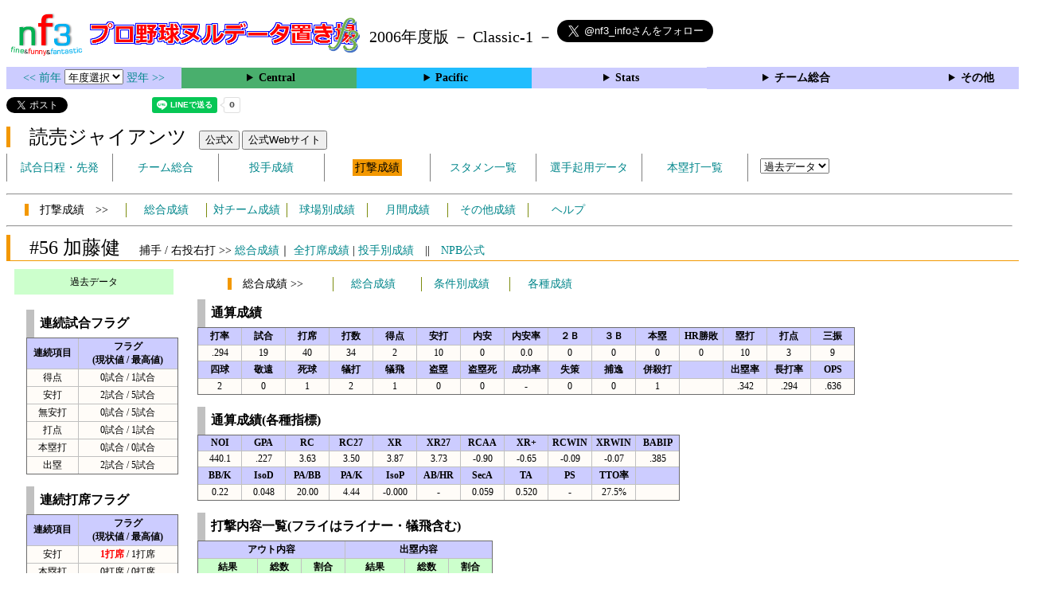

--- FILE ---
content_type: text/html; charset=UTF-8
request_url: https://nf3.sakura.ne.jp/2006/Central/G/f/56_stat.htm
body_size: 80439
content:
<!DOCTYPE html>
<html lang='ja'>
<head>
  <meta http-equiv='content-type' content='text/html; charset=UTF-8'>
  <meta http-equiv='content-style-type' content='text/css; charset=UTF-8'>
  <meta http-equiv='content-script-type' content='text/javascript; charset=UTF-8'>
  <meta name='keywords' content="プロ野球,データ,NPB,セイバーメトリクス">
  <meta name='description' content="日本プロ野球(NPB)に関する様々なデータをまとめたサイトです">
  <base href="https://nf3.sakura.ne.jp/2006/">
  <script type='text/javascript' src='../tree.js'></script>
  <script type='text/javascript' src='../mover.js'></script>
  <script type='text/javascript' src='../tree_t.js'></script>
  <title>プロ野球 ヌルデータ置き場f3 2006年度版  巨人 - 打撃成績 56 加藤健 - </title>
  <link rel='stylesheet' href='../style.css?20210331_01''>
</head>
<body>
<!-- ヘッダー部 -->
<div id="header">
  <div class=headimg>
    <img src="../Img/nf3Logo_v2.png" width=100>
    <a href="./index.html"><img src="../Img/NulDataf3_2024.png" width=350></a>
    <br>
  </div>
  <div class=headimg>
    <span style="font-size:20px;vertical-align:middle"> 2006年度版 － Classic-1 －
<a href="https://twitter.com/nf3_info" class="twitter-follow-button" data-size="large" data-show-screen-name="true" data-lang="ja" data-show-count="false">Follow @nf3_info</a></span>
  </div>
</div>
<section>
<div class='Menubox'>
<div class='MenuCell_Index'><a href="../2005/index.html"><< 前年 </a>
<select name="select" onChange="location.href=value;">
  <option value="">年度選択</option>
  <option value="../index.html">2025年</option>
  <option value="../2024/index.html">2024年</option>
  <option value="../2023/index.html">2023年</option>
  <option value="../2022/index.html">2022年</option>
  <option value="../2021/index.html">2021年</option>
  <option value="../2020/index.html">2020年</option>
  <option value="../2019/index.html">2019年</option>
  <option value="../2018/index.html">2018年</option>
  <option value="../2017/index.html">2017年</option>
  <option value="../2016/index.html">2016年</option>
  <option value="../2015/index.html">2015年</option>
  <option value="../2014/index.html">2014年</option>
  <option value="../2013/index.html">2013年</option>
  <option value="../2012/index.html">2012年</option>
  <option value="../2011/index.html">2011年</option>
  <option value="../2010/index.html">2010年</option>
  <option value="../2009/index.html">2009年</option>
  <option value="../2008/index.html">2008年</option>
  <option value="../2007/index.html">2007年</option>
  <option value="../2006/index.html">2006年</option>
  <option value="../2005/index.html">2005年</option>
</select>
<a href='../2007/index.html'> 翌年 >></a>
</div>
<div class='MenuCell'>
<details>
<summary class='Ce'>Central</summary>
<dl>
  <dt class="T"><a href="../php/stat_disp/stat_disp.php?y=2006&leg=0&mon=0&tm=T&vst=all"><span class="T">阪神タイガース</span></a></dt>
  <dt class="D"><a href="../php/stat_disp/stat_disp.php?y=2006&leg=0&mon=0&tm=D&vst=all"><span class="D">中日ドラゴンズ</span></a></dt>
  <dt class="YB"><a href="../php/stat_disp/stat_disp.php?y=2006&leg=0&mon=0&tm=YB&vst=all"><span class="YB">横浜ベイスターズ</span></a></dt>
  <dt class="S"><a href="../php/stat_disp/stat_disp.php?y=2006&leg=0&mon=0&tm=S&vst=all"><span class="S">東京ヤクルトスワローズ</span></a></dt>
  <dt class="G"><a href="../php/stat_disp/stat_disp.php?y=2006&leg=0&mon=0&tm=G&vst=all"><span class="G">読売ジャイアンツ</span></a></dt>
  <dt class="C"><a href="../php/stat_disp/stat_disp.php?y=2006&leg=0&mon=0&tm=C&vst=all"><span class="C">広島東洋カープ</span></a></dt>
</dl>
</details>
</div>
<div class='MenuCell'>
<details>
<summary class='Pa'>Pacific</summary>
<dl>
  <dt class="M"><a href="../php/stat_disp/stat_disp.php?y=2006&leg=1&mon=0&tm=M&vst=all"><span class="M">千葉ロッテマリーンズ</span></a></dt>
  <dt class="H"><a href="../php/stat_disp/stat_disp.php?y=2006&leg=1&mon=0&tm=H&vst=all"><span class="H">福岡ソフトバンクホークス</span></a></dt>
  <dt class="L"><a href="../php/stat_disp/stat_disp.php?y=2006&leg=1&mon=0&tm=L&vst=all"><span class="L">西武ライオンズ</span></a></dt>
  <dt class="Bs"><a href="../php/stat_disp/stat_disp.php?y=2006&leg=1&mon=0&tm=Bs&vst=all"><span class="Bs">オリックス・バファローズ</span></a></dt>
  <dt class="F"><a href="../php/stat_disp/stat_disp.php?y=2006&leg=1&mon=0&tm=F&vst=all"><span class="F">北海道日本ハムファイターズ</span></a></dt>
  <dt class="E"><a href="../php/stat_disp/stat_disp.php?y=2006&leg=1&mon=0&tm=E&vst=all"><span class="E">東北楽天ゴールデンイーグルス</span></a></dt>
</dl>
</details>
</div>
<div class='MenuCell'>
<details>
<summary class='Index'>Stats</summary>
<dl>
  <dt class="Index"><a href="./Stats/Standing.htm">順位表</a></dt>
  <dt class="Ce"><a href="../php/stat_disp/stat_disp.php?y=2006&leg=0&tm=Sta&fp=0&dn=6&dk=0"><span style="color:#ffffff">セ・打撃成績</a></span></dt>
  <dt class="Ce"><a href="../php/stat_disp/stat_disp.php?y=2006&leg=0&tm=Sta&fp=1&dn=6&dk=0'"><span style="color:#ffffff">セ・投手成績</span></a></dt>
  <dt class="Pa"><a href="../php/stat_disp/stat_disp.php?y=2006&leg=1&tm=Sta&fp=0&dn=6&dk=0"><span style="color:#ffffff">パ・打撃成績</a></span></dt>
  <dt class="Pa"><a href="../php/stat_disp/stat_disp.php?y=2006&leg=1&tm=Sta&fp=1&dn=6&dk=0'"><span style="color:#ffffff">パ・投手成績</span></a></dt>
  <dt class="Index"><a href="../php/stat_disp/stat_disp.php?y=2006&leg=2&tm=Sta&fp=0&dn=6&dk=0">交流戦打撃成績</a></dt>
  <dt class="Index"><a href="../php/stat_disp/stat_disp.php?y=2006&leg=2&tm=Sta&fp=1&dn=6&dk=0">交流戦投手成績</a></dt>
</dl>
</details>
</div>
<div class='MenuCell'>
<details>
<summary class='Index'>チーム総合</summary>
<dl>
  <dt class="Index"><a href="./Stats/team_etc.htm">各種データ</a></dt>
  <dt class="Index"><a href="./Stats/Starter.htm">先発一覧</a></dt>
</dl>
</details>
</div>
<div class='MenuCell'>
<details>
<summary class='Index'>その他</summary>
<dl>
  <dt class="Index"><a href="../php/vsSer.php" target="_blank">打者vs投手検索</a></dt>

</dl>
</details>
</div>
</div>
</section>
<div id="header">
<a href="https://twitter.com/share?ref_src=twsrc%5Etfw" class="twitter-share-button" data-text="プロ野球 ヌルデータ置き場f3 2006年度版  巨人 - 打撃成績 56 加藤健 - " data-url="https://nf3.sakura.ne.jp/2006/Central/G/f/56_stat.htm" data-lang="ja" data-show-count="false">Tweet</a><script async src="https://platform.twitter.com/widgets.js" charset="utf-8"></script>
<iframe src="https://www.facebook.com/plugins/share_button.php?href=https://nf3.sakura.ne.jp/2006/Central/G/f/56_stat.htm&layout=button&size=small&width=100&height=20&appId" width="100" height="20" style="border:none;overflow:hidden" scrolling="no" frameborder="0" allowTransparency="true" allow="encrypted-media"></iframe>
<div class="line-it-button" data-lang="ja" data-type="share-a" data-env="REAL" data-url="https://nf3.sakura.ne.jp/2006/Central/G/f/56_stat.htm" data-color="default" data-size="small" data-count="true" data-ver="3" style="display: none;"></div>
<script src="https://www.line-website.com/social-plugins/js/thirdparty/loader.min.js" async="async" defer="defer"></script>
</div>
<div id="header">  <div class="headimg">
    <span style="font-size:24px" class="G3">　読売ジャイアンツ</span>　
    <button onclick="window.open('https://x.com/TokyoGiants','_blank')">公式X</button> 
    <button onclick="window.open('https://www.giants.jp/','_blank')">公式Webサイト</button>
    <div id="tmmenu">
      <ul class="tmmenu_disp">
        <li><a href="../php/stat_disp/stat_disp.php?y=2006&leg=0&mon=10&tm=G&vst=all">試合日程・先発</a></li>
        <li><a href="./Central/G/t/teamdata.htm">チーム総合</a></li>
        <li><a href="../php/stat_disp/stat_disp.php?y=2006&leg=0&tm=G&fp=1&dn=1&dk=0">投手成績</a></li>
        <li><a href="../php/stat_disp/stat_disp.php?y=2006&leg=0&tm=G&fp=0&dn=1&dk=0"><span class=G style="padding:3px">打撃成績</span></a></li>
        <li><a href="../php/stat_disp/stat_disp.php?y=2006&leg=0&mon=10&tm=G&stvst=all">スタメン一覧</a></li>
        <li><a href="./Central/G/t/kiyou.htm">選手起用データ</a></li>
        <li><a href="../php/stat_disp/stat_disp.php?y=2006&leg=0&mon=10&tm=G&hrvst=all">本塁打一覧</a></li>
        <li>　
          <select name="select" onChange="location.href=value;">
          <option value="">過去データ</option>
          <option value="../php/stat_disp/stat_disp.php?y=0&leg=0&tm=G&fp=0&dn=1&dk=0">2025年</option>
          <option value="../php/stat_disp/stat_disp.php?y=2024&leg=0&tm=G&fp=0&dn=1&dk=0">2024年</option>
          <option value="../php/stat_disp/stat_disp.php?y=2023&leg=0&tm=G&fp=0&dn=1&dk=0">2023年</option>
          <option value="../php/stat_disp/stat_disp.php?y=2022&leg=0&tm=G&fp=0&dn=1&dk=0">2022年</option>
          <option value="../php/stat_disp/stat_disp.php?y=2021&leg=0&tm=G&fp=0&dn=1&dk=0">2021年</option>
          <option value="../php/stat_disp/stat_disp.php?y=2020&leg=0&tm=G&fp=0&dn=1&dk=0">2020年</option>
          <option value="../php/stat_disp/stat_disp.php?y=2019&leg=0&tm=G&fp=0&dn=1&dk=0">2019年</option>
          <option value="../php/stat_disp/stat_disp.php?y=2018&leg=0&tm=G&fp=0&dn=1&dk=0">2018年</option>
          <option value="../php/stat_disp/stat_disp.php?y=2017&leg=0&tm=G&fp=0&dn=1&dk=0">2017年</option>
          <option value="../php/stat_disp/stat_disp.php?y=2016&leg=0&tm=G&fp=0&dn=1&dk=0">2016年</option>
          <option value="../php/stat_disp/stat_disp.php?y=2015&leg=0&tm=G&fp=0&dn=1&dk=0">2015年</option>
          <option value="../php/stat_disp/stat_disp.php?y=2014&leg=0&tm=G&fp=0&dn=1&dk=0">2014年</option>
          <option value="../php/stat_disp/stat_disp.php?y=2013&leg=0&tm=G&fp=0&dn=1&dk=0">2013年</option>
          <option value="../php/stat_disp/stat_disp.php?y=2012&leg=0&tm=G&fp=0&dn=1&dk=0">2012年</option>
          <option value="../php/stat_disp/stat_disp.php?y=2011&leg=0&tm=G&fp=0&dn=1&dk=0">2011年</option>
          <option value="../php/stat_disp/stat_disp.php?y=2010&leg=0&tm=G&fp=0&dn=1&dk=0">2010年</option>
          <option value="../php/stat_disp/stat_disp.php?y=2009&leg=0&tm=G&fp=0&dn=1&dk=0">2009年</option>
          <option value="../php/stat_disp/stat_disp.php?y=2008&leg=0&tm=G&fp=0&dn=1&dk=0">2008年</option>
          <option value="../php/stat_disp/stat_disp.php?y=2007&leg=0&tm=G&fp=0&dn=1&dk=0">2007年</option>
          <option value="../php/stat_disp/stat_disp.php?y=2006&leg=0&tm=G&fp=0&dn=1&dk=0">2006年</option>
          <option value="../php/stat_disp/stat_disp.php?y=2005&leg=0&tm=G&fp=0&dn=1&dk=0">2005年</option>
          </select>
        </li>
      </ul>
    </div>
  </div>
</div>
<hr>
<div id="tmmenu">
  <div id="minimenu">
    <div class="mmm"><span class="G3">　打撃成績　>></span></div>
    <div class="mms"><a href="../php/stat_disp/stat_disp.php?y=2006&leg=0&tm=G&fp=0&dn=1&dk=0">総合成績</a></div>
    <div class="mms"><a href="Central/G/t/fp_all_data_vsT.htm">対チーム成績</a></div>
    <div class="mms"><a href="Central/G/t/fp_all_data_vsS.htm">球場別成績</a></div>
    <div class="mms"><a href="Central/G/t/fp_all_data_vsM.htm">月間成績</a></div>
    <div class="mms"><a href="Central/G/t/fp_all_data_etc.htm">その他成績</a></div>
    <div class="mms"><a href="https://nf3.sakura.ne.jp/Help/Help_fp.htm" target=_blank>ヘルプ</a></div>
  </div>
</div>
<hr>
<div id="header_p">
  <div class="G2">
    <span style="font-size:24px">　#56 加藤健　</span><span style="font-size:14px">捕手 / 右投右打 >> <a href="./Central/G/f/56_stat.htm">総合成績</a>｜ <a href="../php/stat_disp/stat_disp.php?y=2006&leg=0&fpnum=56&tm=G&mon=0&vst=all">全打席成績</a> | <a href="./Central/G/f/56_stat_vsP.htm">投手別成績</a>　||　<a href="https://npb.jp/bis/players/21323888.html" target=_blank>NPB公式</a></span>
  </div>
</div>
<div id="p_main">
  <div class="p_info">
    <div class="kako_menu">
      <label for="kako_menu_01">過去データ</label>
      <input type="checkbox" id="kako_menu_01" class="accordion" />
      <ul id="links01">
        <li><a href='../2016/Central/G/f/40_stat.htm'>2016年 G #40</a></li>
        <li><a href='../2015/Central/G/f/40_stat.htm'>2015年 G #40</a></li>
        <li><a href='../2014/Central/G/f/40_stat.htm'>2014年 G #40</a></li>
        <li><a href='../2013/Central/G/f/40_stat.htm'>2013年 G #40</a></li>
        <li><a href='../2012/Central/G/f/40_stat.htm'>2012年 G #40</a></li>
        <li><a href='../2011/Central/G/f/40_stat.htm'>2011年 G #40</a></li>
        <li><a href='../2010/Central/G/f/40_stat.htm'>2010年 G #40</a></li>
        <li><a href='../2009/Central/G/f/40_stat.htm'>2009年 G #40</a></li>
        <li><a href='../2008/Central/G/f/56_stat.htm'>2008年 G #56</a></li>
        <li><a href='../2007/Central/G/f/56_stat.htm'>2007年 G #56</a></li>
        <li><a href='../2006/Central/G/f/56_stat.htm'>2006年 G #56</a></li>
      </ul>
    </div>
    <br>
    <table class="Base" border=1>
      <caption>
      <div class="Title">連続試合フラグ</div>
      </caption>
      <tr class="Index">
        <th width=60 nowrap>連続項目</th>
        <th width=120 nowrap>フラグ<br>(現状値 / 最高値)</th>
      </tr>
      <tr onmouseover="M_over(this)" onmouseout="M_out(this)" onClick="M_click(this)">
        <td>得点</td>
        <td>0試合 / 1試合</td>
      </tr>
      <tr onmouseover="M_over(this)" onmouseout="M_out(this)" onClick="M_click(this)">
        <td>安打</td>
        <td>2試合 / 5試合</td>
      </tr>
      <tr onmouseover="M_over(this)" onmouseout="M_out(this)" onClick="M_click(this)">
        <td>無安打</td>
        <td>0試合 / 5試合</td>
      </tr>
      <tr onmouseover="M_over(this)" onmouseout="M_out(this)" onClick="M_click(this)">
        <td>打点</td>
        <td>0試合 / 1試合</td>
      </tr>
      <tr onmouseover="M_over(this)" onmouseout="M_out(this)" onClick="M_click(this)">
        <td>本塁打</td>
        <td>0試合 / 0試合</td>
      </tr>
      <tr onmouseover="M_over(this)" onmouseout="M_out(this)" onClick="M_click(this)">
        <td>出塁</td>
        <td>2試合 / 5試合</td>
      </tr>
    </table>
    <br>
    <table class="Base" border=1>
      <caption>
      <div class="Title">連続打席フラグ</div>
      </caption>
      <tr class="Index">
        <th width=60 nowrap>連続項目</th>
        <th width=120 nowrap>フラグ<br>(現状値 / 最高値)</th>
      </tr>
      <tr onmouseover="M_over(this)" onmouseout="M_out(this)" onClick="M_click(this)">
        <td>安打</td>
        <td><span class="HR">1打席</span> / 1打席</td>
      </tr>
      <tr onmouseover="M_over(this)" onmouseout="M_out(this)" onClick="M_click(this)">
        <td>本塁打</td>
        <td>0打席 / 0打席</td>
      </tr>
      <tr onmouseover="M_over(this)" onmouseout="M_out(this)" onClick="M_click(this)">
        <td>無安打</td>
        <td>0打席 / 12打席</td>
      </tr>
      <tr onmouseover="M_over(this)" onmouseout="M_out(this)" onClick="M_click(this)">
        <td>三振</td>
        <td>0打席 / 2打席</td>
      </tr>
      <tr onmouseover="M_over(this)" onmouseout="M_out(this)" onClick="M_click(this)">
        <td>無三振</td>
        <td>4打席 / 6打席</td>
      </tr>
      <tr onmouseover="M_over(this)" onmouseout="M_out(this)" onClick="M_click(this)">
        <td>出塁</td>
        <td>1打席 / 3打席</td>
      </tr>
    </table>
  </div>
  <div class="p_data">
    <div id="minimenu_p">
      <div class="mmm"><span class="G3">　総合成績 >></span></div>
      <div class="mms"><a href="javascript:chgmenu('All')">総合成績</a></div>
      <div class="mms"><a href="javascript:chgmenu('Cond')">条件別成績</a></div>
      <div class="mms"><a href="javascript:chgmenu('Vari')">各種成績</a></div>
    </div>
    <table class="Base_P" border=1>
      <caption>
      <div class="Title">通算成績</div>
      </caption>
      <tr class="Index">
        <th width=50>打率</th>
        <th width=50>試合</th>
        <th width=50>打席</th>
        <th width=50>打数</th>
        <th width=50>得点</th>
        <th width=50>安打</th>
        <th width=50>内安</th>
        <th width=50>内安率</th>
        <th width=50>２Ｂ</th>
        <th width=50>３Ｂ</th>
        <th width=50>本塁</th>
        <th width=50>HR勝敗</th>
        <th width=50>塁打</th>
        <th width=50>打点</th>
        <th width=50>三振</th>
      </tr>
      <tr onmouseover="M_over(this)" onmouseout="M_out(this)" onClick="M_click(this)">
        <td>.294</td>
        <td>19</td>
        <td>40</td>
        <td>34</td>
        <td>2</td>
        <td>10</td>
        <td>0</td>
        <td>0.0</td>
        <td>0</td>
        <td>0</td>
        <td>0</td>
        <td>0</td>
        <td>10</td>
        <td>3</td>
        <td>9</td>
      </tr>
      <tr class="Index">
        <th width=50>四球</th>
        <th width=50>敬遠</th>
        <th width=50>死球</th>
        <th width=50>犠打</th>
        <th width=50>犠飛</th>
        <th width=50>盗塁</th>
        <th width=50>盗塁死</th>
        <th width=50>成功率</th>
        <th width=50>失策</th>
        <th width=50>捕逸</th>
        <th width=50>併殺打</th>
        <th width=50></th>
        <th width=50>出塁率</th>
        <th width=50>長打率</th>
        <th width=50>OPS</th>
      </tr>
      <tr onmouseover="M_over(this)" onmouseout="M_out(this)" onClick="M_click(this)">
        <td>2</td>
        <td>0</td>
        <td>1</td>
        <td>2</td>
        <td>1</td>
        <td>0</td>
        <td>0</td>
        <td>-</td>
        <td>0</td>
        <td>0</td>
        <td>1</td>
        <td></td>
        <td>.342</td>
        <td>.294</td>
        <td>.636</td>
      </tr>
    </table>
    <br>
    <div id="All" style="display:block">
      <table class="Base_P" border=1>
        <caption>
        <div class="Title">通算成績(各種指標)</div>
        </caption>
        <tr class="Index">
          <th width=50>NOI</th>
          <th width=50>GPA</th>
          <th width=50>RC</th>
          <th width=50>RC27</th>
          <th width=50>XR</th>
          <th width=50>XR27</th>
          <th width=50>RCAA</th>
          <th width=50>XR+</th>
          <th width=50>RCWIN</th>
          <th width=50>XRWIN</th>
          <th width=50>BABIP</th>
        </tr>
        <tr onmouseover="M_over(this)" onmouseout="M_out(this)" onClick="M_click(this)">
          <td>440.1</td>
          <td>.227</td>
          <td>3.63</td>
          <td>3.50</td>
          <td>3.87</td>
          <td>3.73</td>
          <td>-0.90</td>
          <td>-0.65</td>
          <td>-0.09</td>
          <td>-0.07</td>
          <td>.385</td>
        </tr>
        <tr class="Index">
          <th width=50>BB/K</th>
          <th width=50>IsoD</th>
          <th width=50>PA/BB</th>
          <th width=50>PA/K</th>
          <th width=50>IsoP</th>
          <th width=50>AB/HR</th>
          <th width=50>SecA</th>
          <th width=50>TA</th>
          <th width=50>PS</th>
          <th width=50>TTO率</th>
          <th width=50></th>
        </tr>
        <tr onmouseover="M_over(this)" onmouseout="M_out(this)" onClick="M_click(this)">
          <td>0.22</td>
          <td>0.048</td>
          <td>20.00</td>
          <td>4.44</td>
          <td>-0.000</td>
          <td>-</td>
          <td>0.059</td>
          <td>0.520</td>
          <td>-</td>
          <td>27.5%</td>
          <td></td>
        </tr>
      </table>
      <br>
      <table class="Base_P" border=1>
        <caption>
        <div class="Title">打撃内容一覧(フライはライナー・犠飛含む)</div>
        </caption>
        <tr class="Index">
          <th colspan=3>アウト内容</th>
          <th colspan=3>出塁内容</th>
        </tr>
        <tr class="Index2">
          <th width=70 nowrap>結果</th>
          <th width=50 nowrap>総数</th>
          <th width=50 nowrap>割合</th>
          <th width=70 nowrap>結果</th>
          <th width=50 nowrap>総数</th>
          <th width=50 nowrap>割合</th>
        </tr>
        <tr onmouseover="M_over(this)" onmouseout="M_out(this)" onClick="M_click(this)">
          <td>ゴロ</td>
          <td>7</td>
          <td>41.2%</td>
          <td>安打</td>
          <td>10</td>
          <td>71.4%</td>
        </tr>
        <tr onmouseover="M_over(this)" onmouseout="M_out(this)" onClick="M_click(this)">
          <td>フライ</td>
          <td>8</td>
          <td>47.1%</td>
          <td>四死球</td>
          <td>3</td>
          <td>21.4%</td>
        </tr>
        <tr onmouseover="M_over(this)" onmouseout="M_out(this)" onClick="M_click(this)">
          <td>空三振</td>
          <td>0</td>
          <td>0.0%</td>
          <td>失策出塁</td>
          <td>1</td>
          <td>7.1%</td>
        </tr>
        <tr onmouseover="M_over(this)" onmouseout="M_out(this)" onClick="M_click(this)">
          <td>見三振</td>
          <td>0</td>
          <td>0.0%</td>
          <td>野選</td>
          <td>0</td>
          <td>0.0%</td>
        </tr>
        <tr onmouseover="M_over(this)" onmouseout="M_out(this)" onClick="M_click(this)">
          <td>犠打</td>
          <td>2</td>
          <td>11.8%</td>
          <td>打・走妨</td>
          <td>0</td>
          <td>0.0%</td>
        </tr>
        <tr onmouseover="M_over(this)" onmouseout="M_out(this)" onClick="M_click(this)">
          <td>守備妨</td>
          <td>0</td>
          <td>0.0%</td>
          <td></td>
          <td></td>
          <td></td>
        </tr>
      </table>
      <br>
      <table class="Base_P" border=1>
        <caption>
        <div class="Title">対チーム別成績(リーグ)</div>
        </caption>
        <tr class="Index">
          <th width=100 nowrap>チーム</th>
          <th width=40 nowrap>打率</th>
          <th width=30 nowrap>試合</th>
          <th width=30 nowrap>打席</th>
          <th width=30 nowrap>打数</th>
          <th width=30 nowrap>得点</th>
          <th width=30 nowrap>安打</th>
          <th width=30 nowrap>２Ｂ</th>
          <th width=30 nowrap>３Ｂ</th>
          <th width=30 nowrap>本塁</th>
          <th width=30 nowrap>塁打</th>
          <th width=30 nowrap>打点</th>
          <th width=30 nowrap>三振</th>
          <th width=30 nowrap>四球</th>
          <th width=30 nowrap>敬遠</th>
          <th width=30 nowrap>死球</th>
          <th width=30 nowrap>犠打</th>
          <th width=30 nowrap>犠飛</th>
          <th width=30 nowrap>盗塁</th>
          <th width=30 nowrap>盗塁死</th>
          <th width=30 nowrap>失策</th>
          <th width=40 nowrap>出塁率</th>
          <th width=40 nowrap>長打率</th>
          <th width=40 nowrap>OPS</th>
        </tr>
        <tr onmouseover="M_over(this)" onmouseout="M_out(this)" onClick="M_click(this)">
          <th class="T">阪神</th>
          <td>.250</td>
          <td>5</td>
          <td>13</td>
          <td>12</td>
          <td>1</td>
          <td>3</td>
          <td>0</td>
          <td>0</td>
          <td>0</td>
          <td>3</td>
          <td>0</td>
          <td>2</td>
          <td>0</td>
          <td>0</td>
          <td>0</td>
          <td>1</td>
          <td>0</td>
          <td>0</td>
          <td>0</td>
          <td>0</td>
          <td>.250</td>
          <td>.250</td>
          <td>.500</td>
        </tr>
        <tr onmouseover="M_over(this)" onmouseout="M_out(this)" onClick="M_click(this)">
          <th class="D">中日</th>
          <td>.286</td>
          <td>5</td>
          <td>7</td>
          <td>7</td>
          <td>0</td>
          <td>2</td>
          <td>0</td>
          <td>0</td>
          <td>0</td>
          <td>2</td>
          <td>0</td>
          <td>1</td>
          <td>0</td>
          <td>0</td>
          <td>0</td>
          <td>0</td>
          <td>0</td>
          <td>0</td>
          <td>0</td>
          <td>0</td>
          <td>.286</td>
          <td>.286</td>
          <td>.571</td>
        </tr>
        <tr onmouseover="M_over(this)" onmouseout="M_out(this)" onClick="M_click(this)">
          <th class="YB">横浜</th>
          <td>.333</td>
          <td>3</td>
          <td>9</td>
          <td>6</td>
          <td>1</td>
          <td>2</td>
          <td>0</td>
          <td>0</td>
          <td>0</td>
          <td>2</td>
          <td>1</td>
          <td>3</td>
          <td>2</td>
          <td>0</td>
          <td>0</td>
          <td>1</td>
          <td>0</td>
          <td>0</td>
          <td>0</td>
          <td>0</td>
          <td>.500</td>
          <td>.333</td>
          <td>.833</td>
        </tr>
        <tr onmouseover="M_over(this)" onmouseout="M_out(this)" onClick="M_click(this)">
          <th class="S">ヤクルト</th>
          <td>.000</td>
          <td>2</td>
          <td>2</td>
          <td>1</td>
          <td>0</td>
          <td>0</td>
          <td>0</td>
          <td>0</td>
          <td>0</td>
          <td>0</td>
          <td>0</td>
          <td>1</td>
          <td>0</td>
          <td>0</td>
          <td>1</td>
          <td>0</td>
          <td>0</td>
          <td>0</td>
          <td>0</td>
          <td>0</td>
          <td>.500</td>
          <td>.000</td>
          <td>.500</td>
        </tr>
        <tr onmouseover="M_over(this)" onmouseout="M_out(this)" onClick="M_click(this)">
          <th class="C">広島</th>
          <td>-</td>
          <td>1</td>
          <td>0</td>
          <td>0</td>
          <td>0</td>
          <td>0</td>
          <td>0</td>
          <td>0</td>
          <td>0</td>
          <td>0</td>
          <td>0</td>
          <td>0</td>
          <td>0</td>
          <td>0</td>
          <td>0</td>
          <td>0</td>
          <td>0</td>
          <td>0</td>
          <td>0</td>
          <td>0</td>
          <td>-</td>
          <td>-</td>
          <td>.000</td>
        </tr>
      </table>
      <br>
      <table class="Base_P" border=1>
        <caption>
        <div class="Title">対チーム別成績(交流戦)</div>
        </caption>
        <tr class="Index">
          <th width=100 nowrap>チーム</th>
          <th width=40 nowrap>打率</th>
          <th width=30 nowrap>試合</th>
          <th width=30 nowrap>打席</th>
          <th width=30 nowrap>打数</th>
          <th width=30 nowrap>得点</th>
          <th width=30 nowrap>安打</th>
          <th width=30 nowrap>２Ｂ</th>
          <th width=30 nowrap>３Ｂ</th>
          <th width=30 nowrap>本塁</th>
          <th width=30 nowrap>塁打</th>
          <th width=30 nowrap>打点</th>
          <th width=30 nowrap>三振</th>
          <th width=30 nowrap>四球</th>
          <th width=30 nowrap>敬遠</th>
          <th width=30 nowrap>死球</th>
          <th width=30 nowrap>犠打</th>
          <th width=30 nowrap>犠飛</th>
          <th width=30 nowrap>盗塁</th>
          <th width=30 nowrap>盗塁死</th>
          <th width=30 nowrap>失策</th>
          <th width=40 nowrap>出塁率</th>
          <th width=40 nowrap>長打率</th>
          <th width=40 nowrap>OPS</th>
        </tr>
        <tr onmouseover="M_over(this)" onmouseout="M_out(this)" onClick="M_click(this)">
          <th class="M">ロッテ</th>
          <td>.250</td>
          <td>1</td>
          <td>4</td>
          <td>4</td>
          <td>0</td>
          <td>1</td>
          <td>0</td>
          <td>0</td>
          <td>0</td>
          <td>1</td>
          <td>0</td>
          <td>1</td>
          <td>0</td>
          <td>0</td>
          <td>0</td>
          <td>0</td>
          <td>0</td>
          <td>0</td>
          <td>0</td>
          <td>0</td>
          <td>.250</td>
          <td>.250</td>
          <td>.500</td>
        </tr>
        <tr onmouseover="M_over(this)" onmouseout="M_out(this)" onClick="M_click(this)">
          <th class="H">ソフトバンク</th>
          <td>-</td>
          <td>0</td>
          <td>0</td>
          <td>0</td>
          <td>0</td>
          <td>0</td>
          <td>0</td>
          <td>0</td>
          <td>0</td>
          <td>0</td>
          <td>0</td>
          <td>0</td>
          <td>0</td>
          <td>0</td>
          <td>0</td>
          <td>0</td>
          <td>0</td>
          <td>0</td>
          <td>0</td>
          <td>0</td>
          <td>-</td>
          <td>-</td>
          <td>.000</td>
        </tr>
        <tr onmouseover="M_over(this)" onmouseout="M_out(this)" onClick="M_click(this)">
          <th class="L">西武</th>
          <td>-</td>
          <td>0</td>
          <td>0</td>
          <td>0</td>
          <td>0</td>
          <td>0</td>
          <td>0</td>
          <td>0</td>
          <td>0</td>
          <td>0</td>
          <td>0</td>
          <td>0</td>
          <td>0</td>
          <td>0</td>
          <td>0</td>
          <td>0</td>
          <td>0</td>
          <td>0</td>
          <td>0</td>
          <td>0</td>
          <td>-</td>
          <td>-</td>
          <td>.000</td>
        </tr>
        <tr onmouseover="M_over(this)" onmouseout="M_out(this)" onClick="M_click(this)">
          <th class="Bs">オリックス</th>
          <td>.500</td>
          <td>1</td>
          <td>2</td>
          <td>2</td>
          <td>0</td>
          <td>1</td>
          <td>0</td>
          <td>0</td>
          <td>0</td>
          <td>1</td>
          <td>0</td>
          <td>0</td>
          <td>0</td>
          <td>0</td>
          <td>0</td>
          <td>0</td>
          <td>0</td>
          <td>0</td>
          <td>0</td>
          <td>0</td>
          <td>.500</td>
          <td>.500</td>
          <td>1.000</td>
        </tr>
        <tr onmouseover="M_over(this)" onmouseout="M_out(this)" onClick="M_click(this)">
          <th class="F">日本ハム</th>
          <td>-</td>
          <td>0</td>
          <td>0</td>
          <td>0</td>
          <td>0</td>
          <td>0</td>
          <td>0</td>
          <td>0</td>
          <td>0</td>
          <td>0</td>
          <td>0</td>
          <td>0</td>
          <td>0</td>
          <td>0</td>
          <td>0</td>
          <td>0</td>
          <td>0</td>
          <td>0</td>
          <td>0</td>
          <td>0</td>
          <td>-</td>
          <td>-</td>
          <td>.000</td>
        </tr>
        <tr onmouseover="M_over(this)" onmouseout="M_out(this)" onClick="M_click(this)">
          <th class="E">楽天</th>
          <td>.500</td>
          <td>1</td>
          <td>3</td>
          <td>2</td>
          <td>0</td>
          <td>1</td>
          <td>0</td>
          <td>0</td>
          <td>0</td>
          <td>1</td>
          <td>2</td>
          <td>1</td>
          <td>0</td>
          <td>0</td>
          <td>0</td>
          <td>0</td>
          <td>1</td>
          <td>0</td>
          <td>0</td>
          <td>0</td>
          <td>.333</td>
          <td>.500</td>
          <td>.833</td>
        </tr>
      </table>
      <br>
      <table class="Base_P" border=1>
        <caption>
        <div class="Title">球場別成績</div>
        </caption>
        <tr class="Index">
          <th width=120 nowrap>球場</th>
          <th width=40 nowrap>打率</th>
          <th width=30 nowrap>試合</th>
          <th width=30 nowrap>打席</th>
          <th width=30 nowrap>打数</th>
          <th width=30 nowrap>得点</th>
          <th width=30 nowrap>安打</th>
          <th width=30 nowrap>２Ｂ</th>
          <th width=30 nowrap>３Ｂ</th>
          <th width=30 nowrap>本塁</th>
          <th width=30 nowrap>塁打</th>
          <th width=30 nowrap>打点</th>
          <th width=30 nowrap>三振</th>
          <th width=30 nowrap>四球</th>
          <th width=30 nowrap>敬遠</th>
          <th width=30 nowrap>死球</th>
          <th width=30 nowrap>犠打</th>
          <th width=30 nowrap>犠飛</th>
          <th width=30 nowrap>盗塁</th>
          <th width=30 nowrap>盗塁死</th>
          <th width=30 nowrap>失策</th>
          <th width=40 nowrap>出塁率</th>
          <th width=40 nowrap>長打率</th>
          <th width=40 nowrap>OPS</th>
        </tr>
        <tr onmouseover="M_over(this)" onmouseout="M_out(this)" onClick="M_click(this)">
          <th class="G">東京ドーム</th>
          <td>.000</td>
          <td>4</td>
          <td>3</td>
          <td>3</td>
          <td>0</td>
          <td>0</td>
          <td>0</td>
          <td>0</td>
          <td>0</td>
          <td>0</td>
          <td>0</td>
          <td>1</td>
          <td>0</td>
          <td>0</td>
          <td>0</td>
          <td>0</td>
          <td>0</td>
          <td>0</td>
          <td>0</td>
          <td>0</td>
          <td>.000</td>
          <td>.000</td>
          <td>.000</td>
        </tr>
        <tr onmouseover="M_over(this)" onmouseout="M_out(this)" onClick="M_click(this)">
          <th class="T">甲子園</th>
          <td>.273</td>
          <td>3</td>
          <td>12</td>
          <td>11</td>
          <td>1</td>
          <td>3</td>
          <td>0</td>
          <td>0</td>
          <td>0</td>
          <td>3</td>
          <td>0</td>
          <td>2</td>
          <td>0</td>
          <td>0</td>
          <td>0</td>
          <td>1</td>
          <td>0</td>
          <td>0</td>
          <td>0</td>
          <td>0</td>
          <td>.273</td>
          <td>.273</td>
          <td>.545</td>
        </tr>
        <tr onmouseover="M_over(this)" onmouseout="M_out(this)" onClick="M_click(this)">
          <th class="D">ナゴヤドーム</th>
          <td>.333</td>
          <td>3</td>
          <td>6</td>
          <td>6</td>
          <td>0</td>
          <td>2</td>
          <td>0</td>
          <td>0</td>
          <td>0</td>
          <td>2</td>
          <td>0</td>
          <td>1</td>
          <td>0</td>
          <td>0</td>
          <td>0</td>
          <td>0</td>
          <td>0</td>
          <td>0</td>
          <td>0</td>
          <td>0</td>
          <td>.333</td>
          <td>.333</td>
          <td>.667</td>
        </tr>
        <tr onmouseover="M_over(this)" onmouseout="M_out(this)" onClick="M_click(this)">
          <th class="YB">横浜</th>
          <td>.333</td>
          <td>3</td>
          <td>9</td>
          <td>6</td>
          <td>1</td>
          <td>2</td>
          <td>0</td>
          <td>0</td>
          <td>0</td>
          <td>2</td>
          <td>1</td>
          <td>3</td>
          <td>2</td>
          <td>0</td>
          <td>0</td>
          <td>1</td>
          <td>0</td>
          <td>0</td>
          <td>0</td>
          <td>0</td>
          <td>.500</td>
          <td>.333</td>
          <td>.833</td>
        </tr>
        <tr onmouseover="M_over(this)" onmouseout="M_out(this)" onClick="M_click(this)">
          <th class="S">神宮</th>
          <td>-</td>
          <td>1</td>
          <td>1</td>
          <td>0</td>
          <td>0</td>
          <td>0</td>
          <td>0</td>
          <td>0</td>
          <td>0</td>
          <td>0</td>
          <td>0</td>
          <td>0</td>
          <td>0</td>
          <td>0</td>
          <td>1</td>
          <td>0</td>
          <td>0</td>
          <td>0</td>
          <td>0</td>
          <td>0</td>
          <td>1.000</td>
          <td>-</td>
          <td>1.000</td>
        </tr>
        <tr onmouseover="M_over(this)" onmouseout="M_out(this)" onClick="M_click(this)">
          <th class="C">広島</th>
          <td>-</td>
          <td>1</td>
          <td>0</td>
          <td>0</td>
          <td>0</td>
          <td>0</td>
          <td>0</td>
          <td>0</td>
          <td>0</td>
          <td>0</td>
          <td>0</td>
          <td>0</td>
          <td>0</td>
          <td>0</td>
          <td>0</td>
          <td>0</td>
          <td>0</td>
          <td>0</td>
          <td>0</td>
          <td>0</td>
          <td>-</td>
          <td>-</td>
          <td>.000</td>
        </tr>
        <tr onmouseover="M_over(this)" onmouseout="M_out(this)" onClick="M_click(this)">
          <th class="Ce">Ce その他</th>
          <td>-</td>
          <td>1</td>
          <td>0</td>
          <td>0</td>
          <td>0</td>
          <td>0</td>
          <td>0</td>
          <td>0</td>
          <td>0</td>
          <td>0</td>
          <td>0</td>
          <td>0</td>
          <td>0</td>
          <td>0</td>
          <td>0</td>
          <td>0</td>
          <td>0</td>
          <td>0</td>
          <td>0</td>
          <td>0</td>
          <td>-</td>
          <td>-</td>
          <td>.000</td>
        </tr>
        <tr onmouseover="M_over(this)" onmouseout="M_out(this)" onClick="M_click(this)">
          <th class="M">千葉マリン</th>
          <td>.250</td>
          <td>1</td>
          <td>4</td>
          <td>4</td>
          <td>0</td>
          <td>1</td>
          <td>0</td>
          <td>0</td>
          <td>0</td>
          <td>1</td>
          <td>0</td>
          <td>1</td>
          <td>0</td>
          <td>0</td>
          <td>0</td>
          <td>0</td>
          <td>0</td>
          <td>0</td>
          <td>0</td>
          <td>0</td>
          <td>.250</td>
          <td>.250</td>
          <td>.500</td>
        </tr>
        <tr onmouseover="M_over(this)" onmouseout="M_out(this)" onClick="M_click(this)">
          <th class="H">ヤフードーム</th>
          <td>-</td>
          <td>0</td>
          <td>0</td>
          <td>0</td>
          <td>0</td>
          <td>0</td>
          <td>0</td>
          <td>0</td>
          <td>0</td>
          <td>0</td>
          <td>0</td>
          <td>0</td>
          <td>0</td>
          <td>0</td>
          <td>0</td>
          <td>0</td>
          <td>0</td>
          <td>0</td>
          <td>0</td>
          <td>0</td>
          <td>-</td>
          <td>-</td>
          <td>.000</td>
        </tr>
        <tr onmouseover="M_over(this)" onmouseout="M_out(this)" onClick="M_click(this)">
          <th class="L">インボイス</th>
          <td>-</td>
          <td>0</td>
          <td>0</td>
          <td>0</td>
          <td>0</td>
          <td>0</td>
          <td>0</td>
          <td>0</td>
          <td>0</td>
          <td>0</td>
          <td>0</td>
          <td>0</td>
          <td>0</td>
          <td>0</td>
          <td>0</td>
          <td>0</td>
          <td>0</td>
          <td>0</td>
          <td>0</td>
          <td>0</td>
          <td>-</td>
          <td>-</td>
          <td>.000</td>
        </tr>
        <tr onmouseover="M_over(this)" onmouseout="M_out(this)" onClick="M_click(this)">
          <th class="Bs">スカイマーク</th>
          <td>.500</td>
          <td>1</td>
          <td>2</td>
          <td>2</td>
          <td>0</td>
          <td>1</td>
          <td>0</td>
          <td>0</td>
          <td>0</td>
          <td>1</td>
          <td>0</td>
          <td>0</td>
          <td>0</td>
          <td>0</td>
          <td>0</td>
          <td>0</td>
          <td>0</td>
          <td>0</td>
          <td>0</td>
          <td>0</td>
          <td>.500</td>
          <td>.500</td>
          <td>1.000</td>
        </tr>
        <tr onmouseover="M_over(this)" onmouseout="M_out(this)" onClick="M_click(this)">
          <th class="F">札幌ドーム</th>
          <td>-</td>
          <td>0</td>
          <td>0</td>
          <td>0</td>
          <td>0</td>
          <td>0</td>
          <td>0</td>
          <td>0</td>
          <td>0</td>
          <td>0</td>
          <td>0</td>
          <td>0</td>
          <td>0</td>
          <td>0</td>
          <td>0</td>
          <td>0</td>
          <td>0</td>
          <td>0</td>
          <td>0</td>
          <td>0</td>
          <td>-</td>
          <td>-</td>
          <td>.000</td>
        </tr>
        <tr onmouseover="M_over(this)" onmouseout="M_out(this)" onClick="M_click(this)">
          <th class="E">フルスタ宮城</th>
          <td>.500</td>
          <td>1</td>
          <td>3</td>
          <td>2</td>
          <td>0</td>
          <td>1</td>
          <td>0</td>
          <td>0</td>
          <td>0</td>
          <td>1</td>
          <td>2</td>
          <td>1</td>
          <td>0</td>
          <td>0</td>
          <td>0</td>
          <td>0</td>
          <td>1</td>
          <td>0</td>
          <td>0</td>
          <td>0</td>
          <td>.333</td>
          <td>.500</td>
          <td>.833</td>
        </tr>
        <tr onmouseover="M_over(this)" onmouseout="M_out(this)" onClick="M_click(this)">
          <th class="Pa">Pa その他</th>
          <td>-</td>
          <td>0</td>
          <td>0</td>
          <td>0</td>
          <td>0</td>
          <td>0</td>
          <td>0</td>
          <td>0</td>
          <td>0</td>
          <td>0</td>
          <td>0</td>
          <td>0</td>
          <td>0</td>
          <td>0</td>
          <td>0</td>
          <td>0</td>
          <td>0</td>
          <td>0</td>
          <td>0</td>
          <td>0</td>
          <td>-</td>
          <td>-</td>
          <td>.000</td>
        </tr>
      </table>
      <br>
      <table class="Base_P" border=1>
        <caption>
        <div class="Title">月別成績</div>
        </caption>
        <tr class="Index">
          <th width=100 nowrap>月名</th>
          <th width=40 nowrap>打率</th>
          <th width=30 nowrap>試合</th>
          <th width=30 nowrap>打席</th>
          <th width=30 nowrap>打数</th>
          <th width=30 nowrap>得点</th>
          <th width=30 nowrap>安打</th>
          <th width=30 nowrap>２Ｂ</th>
          <th width=30 nowrap>３Ｂ</th>
          <th width=30 nowrap>本塁</th>
          <th width=30 nowrap>塁打</th>
          <th width=30 nowrap>打点</th>
          <th width=30 nowrap>三振</th>
          <th width=30 nowrap>四球</th>
          <th width=30 nowrap>敬遠</th>
          <th width=30 nowrap>死球</th>
          <th width=30 nowrap>犠打</th>
          <th width=30 nowrap>犠飛</th>
          <th width=30 nowrap>盗塁</th>
          <th width=30 nowrap>盗塁死</th>
          <th width=30 nowrap>失策</th>
          <th width=40 nowrap>出塁率</th>
          <th width=40 nowrap>長打率</th>
          <th width=40 nowrap>OPS</th>
        </tr>
        <tr onmouseover="M_over(this)" onmouseout="M_out(this)" onClick="M_click(this)">
          <th>3・4月</th>
          <td>-</td>
          <td>0</td>
          <td>0</td>
          <td>0</td>
          <td>0</td>
          <td>0</td>
          <td>0</td>
          <td>0</td>
          <td>0</td>
          <td>0</td>
          <td>0</td>
          <td>0</td>
          <td>0</td>
          <td>0</td>
          <td>0</td>
          <td>0</td>
          <td>0</td>
          <td>0</td>
          <td>0</td>
          <td>0</td>
          <td>-</td>
          <td>-</td>
          <td>.000</td>
        </tr>
        <tr onmouseover="M_over(this)" onmouseout="M_out(this)" onClick="M_click(this)">
          <th>5月</th>
          <td>-</td>
          <td>0</td>
          <td>0</td>
          <td>0</td>
          <td>0</td>
          <td>0</td>
          <td>0</td>
          <td>0</td>
          <td>0</td>
          <td>0</td>
          <td>0</td>
          <td>0</td>
          <td>0</td>
          <td>0</td>
          <td>0</td>
          <td>0</td>
          <td>0</td>
          <td>0</td>
          <td>0</td>
          <td>0</td>
          <td>-</td>
          <td>-</td>
          <td>.000</td>
        </tr>
        <tr onmouseover="M_over(this)" onmouseout="M_out(this)" onClick="M_click(this)">
          <th>6月</th>
          <td>.375</td>
          <td>7</td>
          <td>19</td>
          <td>16</td>
          <td>0</td>
          <td>6</td>
          <td>0</td>
          <td>0</td>
          <td>0</td>
          <td>6</td>
          <td>2</td>
          <td>5</td>
          <td>2</td>
          <td>0</td>
          <td>0</td>
          <td>0</td>
          <td>1</td>
          <td>0</td>
          <td>0</td>
          <td>0</td>
          <td>.421</td>
          <td>.375</td>
          <td>.796</td>
        </tr>
        <tr onmouseover="M_over(this)" onmouseout="M_out(this)" onClick="M_click(this)">
          <th>7月</th>
          <td>.000</td>
          <td>2</td>
          <td>3</td>
          <td>3</td>
          <td>0</td>
          <td>0</td>
          <td>0</td>
          <td>0</td>
          <td>0</td>
          <td>0</td>
          <td>0</td>
          <td>0</td>
          <td>0</td>
          <td>0</td>
          <td>0</td>
          <td>0</td>
          <td>0</td>
          <td>0</td>
          <td>0</td>
          <td>0</td>
          <td>.000</td>
          <td>.000</td>
          <td>.000</td>
        </tr>
        <tr onmouseover="M_over(this)" onmouseout="M_out(this)" onClick="M_click(this)">
          <th>8月</th>
          <td>.267</td>
          <td>8</td>
          <td>18</td>
          <td>15</td>
          <td>2</td>
          <td>4</td>
          <td>0</td>
          <td>0</td>
          <td>0</td>
          <td>4</td>
          <td>1</td>
          <td>4</td>
          <td>0</td>
          <td>0</td>
          <td>1</td>
          <td>2</td>
          <td>0</td>
          <td>0</td>
          <td>0</td>
          <td>0</td>
          <td>.313</td>
          <td>.267</td>
          <td>.579</td>
        </tr>
        <tr onmouseover="M_over(this)" onmouseout="M_out(this)" onClick="M_click(this)">
          <th>9月</th>
          <td>-</td>
          <td>2</td>
          <td>0</td>
          <td>0</td>
          <td>0</td>
          <td>0</td>
          <td>0</td>
          <td>0</td>
          <td>0</td>
          <td>0</td>
          <td>0</td>
          <td>0</td>
          <td>0</td>
          <td>0</td>
          <td>0</td>
          <td>0</td>
          <td>0</td>
          <td>0</td>
          <td>0</td>
          <td>0</td>
          <td>-</td>
          <td>-</td>
          <td>.000</td>
        </tr>
        <tr onmouseover="M_over(this)" onmouseout="M_out(this)" onClick="M_click(this)">
          <th>10月</th>
          <td>-</td>
          <td>0</td>
          <td>0</td>
          <td>0</td>
          <td>0</td>
          <td>0</td>
          <td>0</td>
          <td>0</td>
          <td>0</td>
          <td>0</td>
          <td>0</td>
          <td>0</td>
          <td>0</td>
          <td>0</td>
          <td>0</td>
          <td>0</td>
          <td>0</td>
          <td>0</td>
          <td>0</td>
          <td>0</td>
          <td>-</td>
          <td>-</td>
          <td>.000</td>
        </tr>
        <tr onmouseover="M_over(this)" onmouseout="M_out(this)" onClick="M_click(this)">
          <th>11月</th>
          <td>-</td>
          <td>0</td>
          <td>0</td>
          <td>0</td>
          <td>0</td>
          <td>0</td>
          <td>0</td>
          <td>0</td>
          <td>0</td>
          <td>0</td>
          <td>0</td>
          <td>0</td>
          <td>0</td>
          <td>0</td>
          <td>0</td>
          <td>0</td>
          <td>0</td>
          <td>0</td>
          <td>0</td>
          <td>0</td>
          <td>-</td>
          <td>-</td>
          <td>.000</td>
        </tr>
      </table>
    </div>
    <div id="Cond" style="display:none">
      <table class="Base_P" border=1>
        <caption>
        <div class="Title">対左右別成績</div>
        </caption>
        <tr class="Index">
          <th width=80 nowrap>条件</th>
          <th width=40 nowrap>打率</th>
          <th width=40 nowrap>打席</th>
          <th width=40 nowrap>打数</th>
          <th width=40 nowrap>安打</th>
          <th width=40 nowrap>2塁</th>
          <th width=40 nowrap>3塁</th>
          <th width=40 nowrap>本塁</th>
          <th width=40 nowrap>三振</th>
          <th width=40 nowrap>四球</th>
          <th width=40 nowrap>死球</th>
          <th width=40 nowrap>犠打</th>
          <th width=40 nowrap>犠飛</th>
        </tr>
        <tr onmouseover="M_over(this)" onmouseout="M_out(this)" onClick="M_click(this)">
          <th>対右投手</th>
          <td>.261</td>
          <td>26</td>
          <td>23</td>
          <td>6</td>
          <td>0</td>
          <td>0</td>
          <td>0</td>
          <td>6</td>
          <td>0</td>
          <td>1</td>
          <td>1</td>
          <td>1</td>
        </tr>
        <tr onmouseover="M_over(this)" onmouseout="M_out(this)" onClick="M_click(this)">
          <th>対左投手</th>
          <td>.364</td>
          <td>14</td>
          <td>11</td>
          <td>4</td>
          <td>0</td>
          <td>0</td>
          <td>0</td>
          <td>3</td>
          <td>2</td>
          <td>0</td>
          <td>1</td>
          <td>0</td>
        </tr>
      </table>
      <br>
      <table class="Base_P" border=1>
        <caption>
        <div class="Title">Home/Visitor別成績</div>
        </caption>
        <tr class="Index">
          <th width=100 nowrap>打順</th>
          <th width=40 nowrap>打率</th>
          <th width=30 nowrap>試合</th>
          <th width=30 nowrap>打席</th>
          <th width=30 nowrap>打数</th>
          <th width=30 nowrap>得点</th>
          <th width=30 nowrap>安打</th>
          <th width=30 nowrap>２Ｂ</th>
          <th width=30 nowrap>３Ｂ</th>
          <th width=30 nowrap>本塁</th>
          <th width=30 nowrap>塁打</th>
          <th width=30 nowrap>打点</th>
          <th width=30 nowrap>三振</th>
          <th width=30 nowrap>四球</th>
          <th width=30 nowrap>敬遠</th>
          <th width=30 nowrap>死球</th>
          <th width=30 nowrap>犠打</th>
          <th width=30 nowrap>犠飛</th>
          <th width=30 nowrap>盗塁</th>
          <th width=30 nowrap>盗塁死</th>
          <th width=30 nowrap>失策</th>
          <th width=40 nowrap>出塁率</th>
          <th width=40 nowrap>長打率</th>
          <th width=40 nowrap>OPS</th>
        </tr>
        <tr onmouseover="M_over(this)" onmouseout="M_out(this)" onClick="M_click(this)">
          <th>Home</th>
          <td>.000</td>
          <td>5</td>
          <td>3</td>
          <td>3</td>
          <td>0</td>
          <td>0</td>
          <td>0</td>
          <td>0</td>
          <td>0</td>
          <td>0</td>
          <td>0</td>
          <td>1</td>
          <td>0</td>
          <td>0</td>
          <td>0</td>
          <td>0</td>
          <td>0</td>
          <td>0</td>
          <td>0</td>
          <td>0</td>
          <td>.000</td>
          <td>.000</td>
          <td>.000</td>
        </tr>
        <tr onmouseover="M_over(this)" onmouseout="M_out(this)" onClick="M_click(this)">
          <th>Visitor</th>
          <td>.323</td>
          <td>14</td>
          <td>37</td>
          <td>31</td>
          <td>2</td>
          <td>10</td>
          <td>0</td>
          <td>0</td>
          <td>0</td>
          <td>10</td>
          <td>3</td>
          <td>8</td>
          <td>2</td>
          <td>0</td>
          <td>1</td>
          <td>2</td>
          <td>1</td>
          <td>0</td>
          <td>0</td>
          <td>0</td>
          <td>.371</td>
          <td>.323</td>
          <td>.694</td>
        </tr>
      </table>
      <br>
      <table class="Base_P" border=1>
        <caption>
        <div class="Title">Day/Nighter別成績</div>
        </caption>
        <tr class="Index">
          <th width=100 nowrap>打順</th>
          <th width=40 nowrap>打率</th>
          <th width=30 nowrap>試合</th>
          <th width=30 nowrap>打席</th>
          <th width=30 nowrap>打数</th>
          <th width=30 nowrap>得点</th>
          <th width=30 nowrap>安打</th>
          <th width=30 nowrap>２Ｂ</th>
          <th width=30 nowrap>３Ｂ</th>
          <th width=30 nowrap>本塁</th>
          <th width=30 nowrap>塁打</th>
          <th width=30 nowrap>打点</th>
          <th width=30 nowrap>三振</th>
          <th width=30 nowrap>四球</th>
          <th width=30 nowrap>敬遠</th>
          <th width=30 nowrap>死球</th>
          <th width=30 nowrap>犠打</th>
          <th width=30 nowrap>犠飛</th>
          <th width=30 nowrap>盗塁</th>
          <th width=30 nowrap>盗塁死</th>
          <th width=30 nowrap>失策</th>
          <th width=40 nowrap>出塁率</th>
          <th width=40 nowrap>長打率</th>
          <th width=40 nowrap>OPS</th>
        </tr>
        <tr onmouseover="M_over(this)" onmouseout="M_out(this)" onClick="M_click(this)">
          <th>Day</th>
          <td>.500</td>
          <td>1</td>
          <td>4</td>
          <td>4</td>
          <td>0</td>
          <td>2</td>
          <td>0</td>
          <td>0</td>
          <td>0</td>
          <td>2</td>
          <td>0</td>
          <td>1</td>
          <td>0</td>
          <td>0</td>
          <td>0</td>
          <td>0</td>
          <td>0</td>
          <td>0</td>
          <td>0</td>
          <td>0</td>
          <td>.500</td>
          <td>.500</td>
          <td>1.000</td>
        </tr>
        <tr onmouseover="M_over(this)" onmouseout="M_out(this)" onClick="M_click(this)">
          <th>Nighter</th>
          <td>.267</td>
          <td>18</td>
          <td>36</td>
          <td>30</td>
          <td>2</td>
          <td>8</td>
          <td>0</td>
          <td>0</td>
          <td>0</td>
          <td>8</td>
          <td>3</td>
          <td>8</td>
          <td>2</td>
          <td>0</td>
          <td>1</td>
          <td>2</td>
          <td>1</td>
          <td>0</td>
          <td>0</td>
          <td>0</td>
          <td>.324</td>
          <td>.267</td>
          <td>.590</td>
        </tr>
      </table>
      <br>
      <table class="Base_P" border=1>
        <caption>
        <div class="Title">代打成績</div>
        </caption>
        <tr class="Index">
          <th width=40 nowrap>試合</th>
          <th width=40 nowrap>打席</th>
          <th width=40 nowrap>打数</th>
          <th width=40 nowrap>安打</th>
          <th width=40 nowrap>打率</th>
          <th width=40 nowrap>本塁</th>
          <th width=40 nowrap>打点</th>
          <th width=40 nowrap>三振</th>
          <th width=40 nowrap>四死</th>
          <th width=40 nowrap>犠打</th>
          <th width=40 nowrap>犠飛</th>
          <th width=40 nowrap>出塁率</th>
        </tr>
        <tr onmouseover="M_over(this)" onmouseout="M_out(this)" onClick="M_click(this)">
          <td>2</td>
          <td>2</td>
          <td>2</td>
          <td>0</td>
          <td>.000</td>
          <td>0</td>
          <td>0</td>
          <td>1</td>
          <td>0</td>
          <td>0</td>
          <td>0</td>
          <td>.000</td>
        </tr>
      </table>
      <br>
      <table class="Base_P" border=1>
        <caption>
        <div class="Title">打順別成績(先発時)</div>
        </caption>
        <tr class="Index">
          <th width=100 nowrap>打順</th>
          <th width=40 nowrap>打率</th>
          <th width=30 nowrap>試合</th>
          <th width=30 nowrap>打席</th>
          <th width=30 nowrap>打数</th>
          <th width=30 nowrap>得点</th>
          <th width=30 nowrap>安打</th>
          <th width=30 nowrap>２Ｂ</th>
          <th width=30 nowrap>３Ｂ</th>
          <th width=30 nowrap>本塁</th>
          <th width=30 nowrap>塁打</th>
          <th width=30 nowrap>打点</th>
          <th width=30 nowrap>三振</th>
          <th width=30 nowrap>四球</th>
          <th width=30 nowrap>敬遠</th>
          <th width=30 nowrap>死球</th>
          <th width=30 nowrap>犠打</th>
          <th width=30 nowrap>犠飛</th>
          <th width=30 nowrap>盗塁</th>
          <th width=30 nowrap>盗塁死</th>
          <th width=30 nowrap>失策</th>
          <th width=40 nowrap>出塁率</th>
          <th width=40 nowrap>長打率</th>
          <th width=40 nowrap>OPS</th>
        </tr>
        <tr onmouseover="M_over(this)" onmouseout="M_out(this)" onClick="M_click(this)">
          <th>1番</th>
          <td>-</td>
          <td>0</td>
          <td>0</td>
          <td>0</td>
          <td>0</td>
          <td>0</td>
          <td>0</td>
          <td>0</td>
          <td>0</td>
          <td>0</td>
          <td>0</td>
          <td>0</td>
          <td>0</td>
          <td>0</td>
          <td>0</td>
          <td>0</td>
          <td>0</td>
          <td>0</td>
          <td>0</td>
          <td>0</td>
          <td>-</td>
          <td>-</td>
          <td>.000</td>
        </tr>
        <tr onmouseover="M_over(this)" onmouseout="M_out(this)" onClick="M_click(this)">
          <th>2番</th>
          <td>-</td>
          <td>0</td>
          <td>0</td>
          <td>0</td>
          <td>0</td>
          <td>0</td>
          <td>0</td>
          <td>0</td>
          <td>0</td>
          <td>0</td>
          <td>0</td>
          <td>0</td>
          <td>0</td>
          <td>0</td>
          <td>0</td>
          <td>0</td>
          <td>0</td>
          <td>0</td>
          <td>0</td>
          <td>0</td>
          <td>-</td>
          <td>-</td>
          <td>.000</td>
        </tr>
        <tr onmouseover="M_over(this)" onmouseout="M_out(this)" onClick="M_click(this)">
          <th>3番</th>
          <td>-</td>
          <td>0</td>
          <td>0</td>
          <td>0</td>
          <td>0</td>
          <td>0</td>
          <td>0</td>
          <td>0</td>
          <td>0</td>
          <td>0</td>
          <td>0</td>
          <td>0</td>
          <td>0</td>
          <td>0</td>
          <td>0</td>
          <td>0</td>
          <td>0</td>
          <td>0</td>
          <td>0</td>
          <td>0</td>
          <td>-</td>
          <td>-</td>
          <td>.000</td>
        </tr>
        <tr onmouseover="M_over(this)" onmouseout="M_out(this)" onClick="M_click(this)">
          <th>4番</th>
          <td>-</td>
          <td>0</td>
          <td>0</td>
          <td>0</td>
          <td>0</td>
          <td>0</td>
          <td>0</td>
          <td>0</td>
          <td>0</td>
          <td>0</td>
          <td>0</td>
          <td>0</td>
          <td>0</td>
          <td>0</td>
          <td>0</td>
          <td>0</td>
          <td>0</td>
          <td>0</td>
          <td>0</td>
          <td>0</td>
          <td>-</td>
          <td>-</td>
          <td>.000</td>
        </tr>
        <tr onmouseover="M_over(this)" onmouseout="M_out(this)" onClick="M_click(this)">
          <th>5番</th>
          <td>-</td>
          <td>0</td>
          <td>0</td>
          <td>0</td>
          <td>0</td>
          <td>0</td>
          <td>0</td>
          <td>0</td>
          <td>0</td>
          <td>0</td>
          <td>0</td>
          <td>0</td>
          <td>0</td>
          <td>0</td>
          <td>0</td>
          <td>0</td>
          <td>0</td>
          <td>0</td>
          <td>0</td>
          <td>0</td>
          <td>-</td>
          <td>-</td>
          <td>.000</td>
        </tr>
        <tr onmouseover="M_over(this)" onmouseout="M_out(this)" onClick="M_click(this)">
          <th>6番</th>
          <td>-</td>
          <td>0</td>
          <td>0</td>
          <td>0</td>
          <td>0</td>
          <td>0</td>
          <td>0</td>
          <td>0</td>
          <td>0</td>
          <td>0</td>
          <td>0</td>
          <td>0</td>
          <td>0</td>
          <td>0</td>
          <td>0</td>
          <td>0</td>
          <td>0</td>
          <td>0</td>
          <td>0</td>
          <td>0</td>
          <td>-</td>
          <td>-</td>
          <td>.000</td>
        </tr>
        <tr onmouseover="M_over(this)" onmouseout="M_out(this)" onClick="M_click(this)">
          <th>7番</th>
          <td>-</td>
          <td>0</td>
          <td>0</td>
          <td>0</td>
          <td>0</td>
          <td>0</td>
          <td>0</td>
          <td>0</td>
          <td>0</td>
          <td>0</td>
          <td>0</td>
          <td>0</td>
          <td>0</td>
          <td>0</td>
          <td>0</td>
          <td>0</td>
          <td>0</td>
          <td>0</td>
          <td>0</td>
          <td>0</td>
          <td>-</td>
          <td>-</td>
          <td>.000</td>
        </tr>
        <tr onmouseover="M_over(this)" onmouseout="M_out(this)" onClick="M_click(this)">
          <th>8番</th>
          <td>.316</td>
          <td>6</td>
          <td>22</td>
          <td>19</td>
          <td>1</td>
          <td>6</td>
          <td>0</td>
          <td>0</td>
          <td>0</td>
          <td>6</td>
          <td>0</td>
          <td>5</td>
          <td>2</td>
          <td>0</td>
          <td>0</td>
          <td>1</td>
          <td>0</td>
          <td>0</td>
          <td>0</td>
          <td>0</td>
          <td>.381</td>
          <td>.316</td>
          <td>.697</td>
        </tr>
        <tr onmouseover="M_over(this)" onmouseout="M_out(this)" onClick="M_click(this)">
          <th>9番</th>
          <td>.375</td>
          <td>3</td>
          <td>9</td>
          <td>8</td>
          <td>0</td>
          <td>3</td>
          <td>0</td>
          <td>0</td>
          <td>0</td>
          <td>3</td>
          <td>2</td>
          <td>2</td>
          <td>0</td>
          <td>0</td>
          <td>0</td>
          <td>0</td>
          <td>1</td>
          <td>0</td>
          <td>0</td>
          <td>0</td>
          <td>.333</td>
          <td>.375</td>
          <td>.708</td>
        </tr>
      </table>
      <br>
      <table class="Base_P" border=1>
        <caption>
        <div class="Title">先発時の守備位置別成績(偵察メンバーからの交代出場は除く)</div>
        </caption>
        <tr class="Index">
          <th width=100 nowrap>守備位置</th>
          <th width=40 nowrap>打率</th>
          <th width=30 nowrap>試合</th>
          <th width=30 nowrap>打席</th>
          <th width=30 nowrap>打数</th>
          <th width=30 nowrap>得点</th>
          <th width=30 nowrap>安打</th>
          <th width=30 nowrap>２Ｂ</th>
          <th width=30 nowrap>３Ｂ</th>
          <th width=30 nowrap>本塁</th>
          <th width=30 nowrap>塁打</th>
          <th width=30 nowrap>打点</th>
          <th width=30 nowrap>三振</th>
          <th width=30 nowrap>四球</th>
          <th width=30 nowrap>敬遠</th>
          <th width=30 nowrap>死球</th>
          <th width=30 nowrap>犠打</th>
          <th width=30 nowrap>犠飛</th>
          <th width=30 nowrap>盗塁</th>
          <th width=30 nowrap>盗塁死</th>
          <th width=30 nowrap>失策</th>
          <th width=40 nowrap>出塁率</th>
          <th width=40 nowrap>長打率</th>
          <th width=40 nowrap>OPS</th>
        </tr>
        <tr onmouseover="M_over(this)" onmouseout="M_out(this)" onClick="M_click(this)">
          <th>捕手</th>
          <td>.333</td>
          <td>9</td>
          <td>31</td>
          <td>27</td>
          <td>1</td>
          <td>9</td>
          <td>0</td>
          <td>0</td>
          <td>0</td>
          <td>9</td>
          <td>2</td>
          <td>7</td>
          <td>2</td>
          <td>0</td>
          <td>0</td>
          <td>1</td>
          <td>1</td>
          <td>0</td>
          <td>0</td>
          <td>0</td>
          <td>.367</td>
          <td>.333</td>
          <td>.700</td>
        </tr>
        <tr onmouseover="M_over(this)" onmouseout="M_out(this)" onClick="M_click(this)">
          <th>一塁手</th>
          <td>-</td>
          <td>0</td>
          <td>0</td>
          <td>0</td>
          <td>0</td>
          <td>0</td>
          <td>0</td>
          <td>0</td>
          <td>0</td>
          <td>0</td>
          <td>0</td>
          <td>0</td>
          <td>0</td>
          <td>0</td>
          <td>0</td>
          <td>0</td>
          <td>0</td>
          <td>0</td>
          <td>0</td>
          <td>0</td>
          <td>-</td>
          <td>-</td>
          <td>.000</td>
        </tr>
        <tr onmouseover="M_over(this)" onmouseout="M_out(this)" onClick="M_click(this)">
          <th>二塁手</th>
          <td>-</td>
          <td>0</td>
          <td>0</td>
          <td>0</td>
          <td>0</td>
          <td>0</td>
          <td>0</td>
          <td>0</td>
          <td>0</td>
          <td>0</td>
          <td>0</td>
          <td>0</td>
          <td>0</td>
          <td>0</td>
          <td>0</td>
          <td>0</td>
          <td>0</td>
          <td>0</td>
          <td>0</td>
          <td>0</td>
          <td>-</td>
          <td>-</td>
          <td>.000</td>
        </tr>
        <tr onmouseover="M_over(this)" onmouseout="M_out(this)" onClick="M_click(this)">
          <th>三塁手</th>
          <td>-</td>
          <td>0</td>
          <td>0</td>
          <td>0</td>
          <td>0</td>
          <td>0</td>
          <td>0</td>
          <td>0</td>
          <td>0</td>
          <td>0</td>
          <td>0</td>
          <td>0</td>
          <td>0</td>
          <td>0</td>
          <td>0</td>
          <td>0</td>
          <td>0</td>
          <td>0</td>
          <td>0</td>
          <td>0</td>
          <td>-</td>
          <td>-</td>
          <td>.000</td>
        </tr>
        <tr onmouseover="M_over(this)" onmouseout="M_out(this)" onClick="M_click(this)">
          <th>遊撃手</th>
          <td>-</td>
          <td>0</td>
          <td>0</td>
          <td>0</td>
          <td>0</td>
          <td>0</td>
          <td>0</td>
          <td>0</td>
          <td>0</td>
          <td>0</td>
          <td>0</td>
          <td>0</td>
          <td>0</td>
          <td>0</td>
          <td>0</td>
          <td>0</td>
          <td>0</td>
          <td>0</td>
          <td>0</td>
          <td>0</td>
          <td>-</td>
          <td>-</td>
          <td>.000</td>
        </tr>
        <tr onmouseover="M_over(this)" onmouseout="M_out(this)" onClick="M_click(this)">
          <th>左翼手</th>
          <td>-</td>
          <td>0</td>
          <td>0</td>
          <td>0</td>
          <td>0</td>
          <td>0</td>
          <td>0</td>
          <td>0</td>
          <td>0</td>
          <td>0</td>
          <td>0</td>
          <td>0</td>
          <td>0</td>
          <td>0</td>
          <td>0</td>
          <td>0</td>
          <td>0</td>
          <td>0</td>
          <td>0</td>
          <td>0</td>
          <td>-</td>
          <td>-</td>
          <td>.000</td>
        </tr>
        <tr onmouseover="M_over(this)" onmouseout="M_out(this)" onClick="M_click(this)">
          <th>中堅手</th>
          <td>-</td>
          <td>0</td>
          <td>0</td>
          <td>0</td>
          <td>0</td>
          <td>0</td>
          <td>0</td>
          <td>0</td>
          <td>0</td>
          <td>0</td>
          <td>0</td>
          <td>0</td>
          <td>0</td>
          <td>0</td>
          <td>0</td>
          <td>0</td>
          <td>0</td>
          <td>0</td>
          <td>0</td>
          <td>0</td>
          <td>-</td>
          <td>-</td>
          <td>.000</td>
        </tr>
        <tr onmouseover="M_over(this)" onmouseout="M_out(this)" onClick="M_click(this)">
          <th>右翼手</th>
          <td>-</td>
          <td>0</td>
          <td>0</td>
          <td>0</td>
          <td>0</td>
          <td>0</td>
          <td>0</td>
          <td>0</td>
          <td>0</td>
          <td>0</td>
          <td>0</td>
          <td>0</td>
          <td>0</td>
          <td>0</td>
          <td>0</td>
          <td>0</td>
          <td>0</td>
          <td>0</td>
          <td>0</td>
          <td>0</td>
          <td>-</td>
          <td>-</td>
          <td>.000</td>
        </tr>
        <tr onmouseover="M_over(this)" onmouseout="M_out(this)" onClick="M_click(this)">
          <th>指名打者</th>
          <td>-</td>
          <td>0</td>
          <td>0</td>
          <td>0</td>
          <td>0</td>
          <td>0</td>
          <td>0</td>
          <td>0</td>
          <td>0</td>
          <td>0</td>
          <td>0</td>
          <td>0</td>
          <td>0</td>
          <td>0</td>
          <td>0</td>
          <td>0</td>
          <td>0</td>
          <td>0</td>
          <td>0</td>
          <td>0</td>
          <td>-</td>
          <td>-</td>
          <td>.000</td>
        </tr>
        <tr onmouseover="M_over(this)" onmouseout="M_out(this)" onClick="M_click(this)">
          <th>途中出場</th>
          <td>.143</td>
          <td>10</td>
          <td>9</td>
          <td>7</td>
          <td>1</td>
          <td>1</td>
          <td>0</td>
          <td>0</td>
          <td>0</td>
          <td>1</td>
          <td>1</td>
          <td>2</td>
          <td>0</td>
          <td>0</td>
          <td>1</td>
          <td>1</td>
          <td>0</td>
          <td>0</td>
          <td>0</td>
          <td>0</td>
          <td>.250</td>
          <td>.143</td>
          <td>.393</td>
        </tr>
      </table>
      <br>
      <table class="Base_P" border=1>
        <caption>
        <div class="Title">打席別成績(先発時)</div>
        </caption>
        <tr class="Index">
          <th width=100 nowrap>打席数</th>
          <th width=40 nowrap>打数</th>
          <th width=40 nowrap>安打</th>
          <th width=40 nowrap>打率</th>
          <th width=40 nowrap>本塁</th>
          <th width=40 nowrap>三振</th>
          <th width=40 nowrap>四死</th>
          <th width=40 nowrap>犠打</th>
          <th width=40 nowrap>犠飛</th>
          <th width=40 nowrap>出塁率</th>
        </tr>
        <tr onmouseover="M_over(this)" onmouseout="M_out(this)" onClick="M_click(this)">
          <th>1打席目</th>
          <td>8</td>
          <td>4</td>
          <td>.500</td>
          <td>0</td>
          <td>2</td>
          <td>0</td>
          <td>0</td>
          <td>1</td>
          <td>.444</td>
        </tr>
        <tr onmouseover="M_over(this)" onmouseout="M_out(this)" onClick="M_click(this)">
          <th>2打席目</th>
          <td>7</td>
          <td>2</td>
          <td>.286</td>
          <td>0</td>
          <td>2</td>
          <td>1</td>
          <td>1</td>
          <td>0</td>
          <td>.375</td>
        </tr>
        <tr onmouseover="M_over(this)" onmouseout="M_out(this)" onClick="M_click(this)">
          <th>3打席目</th>
          <td>7</td>
          <td>2</td>
          <td>.286</td>
          <td>0</td>
          <td>2</td>
          <td>1</td>
          <td>0</td>
          <td>0</td>
          <td>.375</td>
        </tr>
        <tr onmouseover="M_over(this)" onmouseout="M_out(this)" onClick="M_click(this)">
          <th>4打席目</th>
          <td>4</td>
          <td>0</td>
          <td>.000</td>
          <td>0</td>
          <td>1</td>
          <td>0</td>
          <td>0</td>
          <td>0</td>
          <td>.000</td>
        </tr>
        <tr onmouseover="M_over(this)" onmouseout="M_out(this)" onClick="M_click(this)">
          <th>5打席目以上</th>
          <td>1</td>
          <td>1</td>
          <td>1.000</td>
          <td>0</td>
          <td>0</td>
          <td>0</td>
          <td>0</td>
          <td>0</td>
          <td>1.000</td>
        </tr>
      </table>
    </div>
    <div id="Vari" style="display:none">
      <table class="Base_P" border=1>
        <caption>
        <div class="Title">各種成績</div>
        </caption>
        <tr class="Index">
          <th width=50 nowrap>マルチ安</th>
          <th width=50 nowrap>猛打賞</th>
          <th width=50 nowrap>固め打ち</th>
          <th width=50 nowrap>2得点超</th>
          <th width=50 nowrap>3打点超</th>
          <th width=50 nowrap>マルチ本</th>
          <th width=50 nowrap>ソロ</th>
          <th width=50 nowrap>2ラン</th>
          <th width=50 nowrap>3ラン</th>
          <th width=50 nowrap>満塁弾</th>
          <th width=50 nowrap>3三振超</th>
          <th width=50 nowrap>2四死超</th>
          <th width=50 nowrap>マルチ盗</th>
          <th width=50 nowrap>2失超</th>
        </tr>
        <tr onmouseover="M_over(this)" onmouseout="M_out(this)" onClick="M_click(this)">
          <td>2</td>
          <td>0</td>
          <td>0</td>
          <td>0</td>
          <td>0</td>
          <td>0</td>
          <td>0</td>
          <td>0</td>
          <td>0</td>
          <td>0</td>
          <td>0</td>
          <td>1</td>
          <td>0</td>
          <td>0</td>
        </tr>
      </table>
      <br>
      <table class="Base_P" border=1>
        <caption>
        <div class="Title">打球方向(安打・本塁・凡打はそれぞれに対する割合)</div>
        </caption>
        <tr class="Index">
          <th colspan=3>左方向</th>
          <th colspan=3>中方向</th>
          <th colspan=3>右方向</th>
        </tr>
        <tr onmouseover="M_over(this)" onmouseout="M_out(this)" onClick="M_click(this)">
          <td colspan=3>37.5%<br>(9)</td>
          <td colspan=3>41.7%<br>(10)</td>
          <td colspan=3>20.8%<br>(5)</td>
        </tr>
        <tr class="Index2">
          <th width=60 nowrap>安打</th>
          <th width=60 nowrap>本塁</th>
          <th width=60 nowrap>凡打</th>
          <th width=60 nowrap>安打</th>
          <th width=60 nowrap>本塁</th>
          <th width=60 nowrap>凡打</th>
          <th width=60 nowrap>安打</th>
          <th width=60 nowrap>本塁</th>
          <th width=60 nowrap>凡打</th>
        </tr>
        <tr onmouseover="M_over(this)" onmouseout="M_out(this)" onClick="M_click(this)">
          <td>30.0%<br>(3)</td>
          <td> - <br>(0)</td>
          <td>42.9%<br>(6)</td>
          <td>60.0%<br>(6)</td>
          <td> - <br>(0)</td>
          <td>28.6%<br>(4)</td>
          <td>10.0%<br>(1)</td>
          <td> - <br>(0)</td>
          <td>28.6%<br>(4)</td>
        </tr>
      </table>
      <br>
      <table class="Base_P" border=1>
        <caption>
        <div class="Title">起用一覧</div>
        </caption>
        <tr class="Index">
          <th class="vsR" colspan=3>先発出場</th>
          <th class="vsR" colspan=4>途中出場</th>
          <th colspan=5>途中交代</th>
        </tr>
        <tr class="Index2">
          <th width=50 nowrap>先発右</th>
          <th width=50 nowrap>先発左</th>
          <th class="vsR" width=50 nowrap>合計</th>
          <th width=50 nowrap>代打</th>
          <th width=50 nowrap>代走</th>
          <th width=50 nowrap>守備</th>
          <th class="vsR" width=50 nowrap>合計</th>
          <th width=50 nowrap>代打</th>
          <th width=50 nowrap>代走</th>
          <th width=50 nowrap>守備</th>
          <th width=50 nowrap>投手</th>
          <th width=50 nowrap>合計</th>
        </tr>
        <tr onmouseover="M_over(this)" onmouseout="M_out(this)" onClick="M_click(this)">
          <td>7</td>
          <td>2</td>
          <th class="vsR">9</th>
          <td>2</td>
          <td>0</td>
          <td>8</td>
          <th class="vsR">10</th>
          <td>7</td>
          <td>0</td>
          <td>0</td>
          <td>2</td>
          <th class="vsR">9</th>
        </tr>
      </table>
      <br>
      <table class="Base_P" border=1>
        <caption>
        <div class="Title">守備起用一覧</div>
        </caption>
        <tr class="Index">
          <th class="vsR" rowspan=2 width=50 nowrap>試合</th>
          <th class="vsR" colspan=3>捕手</th>
          <th class="vsR" colspan=3>一塁</th>
          <th class="vsR" colspan=3>二塁</th>
          <th class="vsR" colspan=3>三塁</th>
          <th class="vsR" colspan=3>遊撃</th>
        </tr>
        <tr class="Index2">
          <th width=50 nowrap>先発</th>
          <th width=50 nowrap>途中</th>
          <th class="vsR" width=50 nowrap>変更</th>
          <th width=50 nowrap>先発</th>
          <th width=50 nowrap>途中</th>
          <th class="vsR" width=50 nowrap>変更</th>
          <th width=50 nowrap>先発</th>
          <th width=50 nowrap>途中</th>
          <th class="vsR" width=50 nowrap>変更</th>
          <th width=50 nowrap>先発</th>
          <th width=50 nowrap>途中</th>
          <th class="vsR" width=50 nowrap>変更</th>
          <th width=50 nowrap>先発</th>
          <th width=50 nowrap>途中</th>
          <th class="vsR" width=50 nowrap>変更</th>
        </tr>
        <tr onmouseover="M_over(this)" onmouseout="M_out(this)" onClick="M_click(this)">
          <th class="vsR">19</th>
          <th>9</th>
          <th>8</th>
          <th class="vsR">0</th>
          <td>-</td>
          <td>-</td>
          <td class="vsR">-</td>
          <td>-</td>
          <td>-</td>
          <td class="vsR">-</td>
          <td>-</td>
          <td>-</td>
          <td class="vsR">-</td>
          <td>-</td>
          <td>-</td>
          <td class="vsR">-</td>
        </tr>
        <tr class="Index">
          <th class="vsR" rowspan=2 width=50 nowrap>試合</th>
          <th class="vsR" colspan=3>左翼</th>
          <th class="vsR" colspan=3>中堅</th>
          <th class="vsR" colspan=3>右翼</th>
          <th class="vsR" colspan=3>ＤＨ</th>
          <th class="vsR" colspan=3></th>
        </tr>
        <tr class="Index2">
          <th width=50 nowrap>先発</th>
          <th width=50 nowrap>途中</th>
          <th class="vsR" width=50 nowrap>変更</th>
          <th width=50 nowrap>先発</th>
          <th width=50 nowrap>途中</th>
          <th class="vsR" width=50 nowrap>変更</th>
          <th width=50 nowrap>先発</th>
          <th width=50 nowrap>途中</th>
          <th class="vsR" width=50 nowrap>変更</th>
          <th width=50 nowrap>先発</th>
          <th width=50 nowrap>途中</th>
          <th class="vsR" width=50 nowrap>変更</th>
          <th width=50 nowrap></th>
          <th width=50 nowrap></th>
          <th class="vsR" width=50 nowrap></th>
        </tr>
        <tr onmouseover="M_over(this)" onmouseout="M_out(this)" onClick="M_click(this)">
          <th class="vsR">19</th>
          <td>-</td>
          <td>-</td>
          <td class="vsR">-</td>
          <td>-</td>
          <td>-</td>
          <td class="vsR">-</td>
          <td>-</td>
          <td>-</td>
          <td class="vsR">-</td>
          <td>-</td>
          <td>-</td>
          <td class="vsR">-</td>
          <th></th>
          <th></th>
          <th class="vsR"></th>
        </tr>
      </table>
    </div>
  </div>
</div>
<!-- フッター表示部 -->
<div id="footer">
  <div class="footleft">
    <br>
    <div class="Title">データ集計参考サイト</div>
    <a href='https://baseball.yahoo.co.jp/npb/' target='_blank'>Yahoo!スポーツ プロ野球</a><br>
    <a href='https://www.nikkansports.com/baseball/professional/top-professional.html' target='_blank'>nikkansports.com</a><br>
    <a href='https://www.sponichi.co.jp/baseball/npb/index.html' target='_blank'>スポニチ Annex</a><br>
    <a href='https://npb.jp/index.html' target='_blank'>NPB.jp</a><br>
    <a href='http://www.din.or.jp/~nakatomi/meikan/index.html' target='_blank'>プロ野球データ管理室 選手名鑑</a><br>
  </div>
  <div class="footright">
    <br>
    <div class="Title">免責事項</div>
このサイトは えるてん ( <a href="https://x.com/nf3_info" target='_blank'>@nf3_Info</a> ) が各参考サイト様より集計したデータを独自に再計算し提示しているサイトです。<br>
基本的な正誤確認は行っておりますが、このサイトにより生じた損害に付きましては一切責任を負いません。<br>
自己責任でご使用頂くようお願い申し上げます。<br>
    </div>
  </div>
</div>
</body>
</html>
